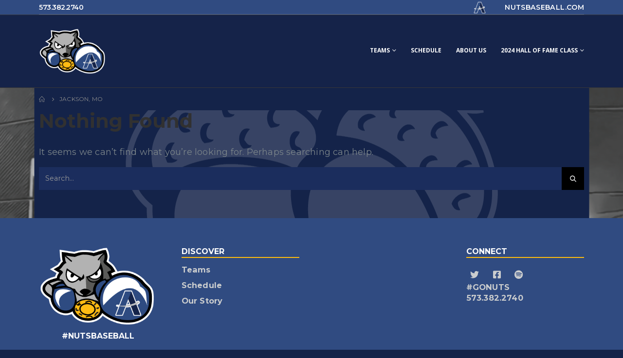

--- FILE ---
content_type: text/html; charset=UTF-8
request_url: https://nutsbaseball.com/venue/jackson-mo/
body_size: 19158
content:
<!DOCTYPE html>
<html lang="en-US">
<head>
	<meta charset="UTF-8">
	<!--[if IE]><meta http-equiv='X-UA-Compatible' content='IE=edge,chrome=1'><![endif]-->
	<meta name="viewport" content="width=device-width, initial-scale=1, maximum-scale=1">
	<link rel="profile" href="http://gmpg.org/xfn/11" />
	<link rel="pingback" href="https://nutsbaseball.com/xmlrpc.php" />

		<link rel="shortcut icon" href="//nutsbaseball.com/wp-content/uploads/2022/05/favicon-142x142-1.png" type="image/x-icon" />
		<link rel="apple-touch-icon" href="//nutsbaseball.com/wp-content/uploads/2022/05/favicon-60x60-1.png">
		<link rel="apple-touch-icon" sizes="120x120" href="//nutsbaseball.com/wp-content/uploads/2022/05/favicon-120x120-1.png">
		<link rel="apple-touch-icon" sizes="76x76" href="//nutsbaseball.com/wp-content/uploads/2022/05/favicon-72x72-1.png">
		<link rel="apple-touch-icon" sizes="152x152" href="//nutsbaseball.com/wp-content/uploads/2022/05/favicon-142x142-1.png">
	<meta name='robots' content='index, follow, max-image-preview:large, max-snippet:-1, max-video-preview:-1' />

	<!-- This site is optimized with the Yoast SEO plugin v21.6 - https://yoast.com/wordpress/plugins/seo/ -->
	<title>Jackson, MO Archives - Charleston Fighting Squirrels</title>
	<link rel="canonical" href="https://nutsbaseball.com/venue/jackson-mo/" />
	<meta property="og:locale" content="en_US" />
	<meta property="og:type" content="article" />
	<meta property="og:title" content="Jackson, MO Archives - Charleston Fighting Squirrels" />
	<meta property="og:url" content="https://nutsbaseball.com/venue/jackson-mo/" />
	<meta property="og:site_name" content="Charleston Fighting Squirrels" />
	<meta name="twitter:card" content="summary_large_image" />
	<script type="application/ld+json" class="yoast-schema-graph">{"@context":"https://schema.org","@graph":[{"@type":"CollectionPage","@id":"https://nutsbaseball.com/venue/jackson-mo/","url":"https://nutsbaseball.com/venue/jackson-mo/","name":"Jackson, MO Archives - Charleston Fighting Squirrels","isPartOf":{"@id":"https://nutsbaseball.com/#website"},"breadcrumb":{"@id":"https://nutsbaseball.com/venue/jackson-mo/#breadcrumb"},"inLanguage":"en-US"},{"@type":"BreadcrumbList","@id":"https://nutsbaseball.com/venue/jackson-mo/#breadcrumb","itemListElement":[{"@type":"ListItem","position":1,"name":"Home","item":"https://nutsbaseball.com/"},{"@type":"ListItem","position":2,"name":"Jackson, MO"}]},{"@type":"WebSite","@id":"https://nutsbaseball.com/#website","url":"https://nutsbaseball.com/","name":"Charleston Fighting Squirrels","description":"","potentialAction":[{"@type":"SearchAction","target":{"@type":"EntryPoint","urlTemplate":"https://nutsbaseball.com/?s={search_term_string}"},"query-input":"required name=search_term_string"}],"inLanguage":"en-US"}]}</script>
	<!-- / Yoast SEO plugin. -->


<link rel='dns-prefetch' href='//fonts.googleapis.com' />
<link rel="alternate" type="application/rss+xml" title="Charleston Fighting Squirrels &raquo; Feed" href="https://nutsbaseball.com/feed/" />
<link rel="alternate" type="application/rss+xml" title="Charleston Fighting Squirrels &raquo; Comments Feed" href="https://nutsbaseball.com/comments/feed/" />
<link rel="alternate" type="application/rss+xml" title="Charleston Fighting Squirrels &raquo; Jackson, MO Field Feed" href="https://nutsbaseball.com/venue/jackson-mo/feed/" />
		<!-- This site uses the Google Analytics by MonsterInsights plugin v9.5.3 - Using Analytics tracking - https://www.monsterinsights.com/ -->
							<script src="//www.googletagmanager.com/gtag/js?id=G-58VQBPCPHQ"  data-cfasync="false" data-wpfc-render="false" async></script>
			<script data-cfasync="false" data-wpfc-render="false">
				var mi_version = '9.5.3';
				var mi_track_user = true;
				var mi_no_track_reason = '';
								var MonsterInsightsDefaultLocations = {"page_location":"https:\/\/nutsbaseball.com\/venue\/jackson-mo\/"};
				if ( typeof MonsterInsightsPrivacyGuardFilter === 'function' ) {
					var MonsterInsightsLocations = (typeof MonsterInsightsExcludeQuery === 'object') ? MonsterInsightsPrivacyGuardFilter( MonsterInsightsExcludeQuery ) : MonsterInsightsPrivacyGuardFilter( MonsterInsightsDefaultLocations );
				} else {
					var MonsterInsightsLocations = (typeof MonsterInsightsExcludeQuery === 'object') ? MonsterInsightsExcludeQuery : MonsterInsightsDefaultLocations;
				}

								var disableStrs = [
										'ga-disable-G-58VQBPCPHQ',
									];

				/* Function to detect opted out users */
				function __gtagTrackerIsOptedOut() {
					for (var index = 0; index < disableStrs.length; index++) {
						if (document.cookie.indexOf(disableStrs[index] + '=true') > -1) {
							return true;
						}
					}

					return false;
				}

				/* Disable tracking if the opt-out cookie exists. */
				if (__gtagTrackerIsOptedOut()) {
					for (var index = 0; index < disableStrs.length; index++) {
						window[disableStrs[index]] = true;
					}
				}

				/* Opt-out function */
				function __gtagTrackerOptout() {
					for (var index = 0; index < disableStrs.length; index++) {
						document.cookie = disableStrs[index] + '=true; expires=Thu, 31 Dec 2099 23:59:59 UTC; path=/';
						window[disableStrs[index]] = true;
					}
				}

				if ('undefined' === typeof gaOptout) {
					function gaOptout() {
						__gtagTrackerOptout();
					}
				}
								window.dataLayer = window.dataLayer || [];

				window.MonsterInsightsDualTracker = {
					helpers: {},
					trackers: {},
				};
				if (mi_track_user) {
					function __gtagDataLayer() {
						dataLayer.push(arguments);
					}

					function __gtagTracker(type, name, parameters) {
						if (!parameters) {
							parameters = {};
						}

						if (parameters.send_to) {
							__gtagDataLayer.apply(null, arguments);
							return;
						}

						if (type === 'event') {
														parameters.send_to = monsterinsights_frontend.v4_id;
							var hookName = name;
							if (typeof parameters['event_category'] !== 'undefined') {
								hookName = parameters['event_category'] + ':' + name;
							}

							if (typeof MonsterInsightsDualTracker.trackers[hookName] !== 'undefined') {
								MonsterInsightsDualTracker.trackers[hookName](parameters);
							} else {
								__gtagDataLayer('event', name, parameters);
							}
							
						} else {
							__gtagDataLayer.apply(null, arguments);
						}
					}

					__gtagTracker('js', new Date());
					__gtagTracker('set', {
						'developer_id.dZGIzZG': true,
											});
					if ( MonsterInsightsLocations.page_location ) {
						__gtagTracker('set', MonsterInsightsLocations);
					}
										__gtagTracker('config', 'G-58VQBPCPHQ', {"forceSSL":"true","link_attribution":"true"} );
															window.gtag = __gtagTracker;										(function () {
						/* https://developers.google.com/analytics/devguides/collection/analyticsjs/ */
						/* ga and __gaTracker compatibility shim. */
						var noopfn = function () {
							return null;
						};
						var newtracker = function () {
							return new Tracker();
						};
						var Tracker = function () {
							return null;
						};
						var p = Tracker.prototype;
						p.get = noopfn;
						p.set = noopfn;
						p.send = function () {
							var args = Array.prototype.slice.call(arguments);
							args.unshift('send');
							__gaTracker.apply(null, args);
						};
						var __gaTracker = function () {
							var len = arguments.length;
							if (len === 0) {
								return;
							}
							var f = arguments[len - 1];
							if (typeof f !== 'object' || f === null || typeof f.hitCallback !== 'function') {
								if ('send' === arguments[0]) {
									var hitConverted, hitObject = false, action;
									if ('event' === arguments[1]) {
										if ('undefined' !== typeof arguments[3]) {
											hitObject = {
												'eventAction': arguments[3],
												'eventCategory': arguments[2],
												'eventLabel': arguments[4],
												'value': arguments[5] ? arguments[5] : 1,
											}
										}
									}
									if ('pageview' === arguments[1]) {
										if ('undefined' !== typeof arguments[2]) {
											hitObject = {
												'eventAction': 'page_view',
												'page_path': arguments[2],
											}
										}
									}
									if (typeof arguments[2] === 'object') {
										hitObject = arguments[2];
									}
									if (typeof arguments[5] === 'object') {
										Object.assign(hitObject, arguments[5]);
									}
									if ('undefined' !== typeof arguments[1].hitType) {
										hitObject = arguments[1];
										if ('pageview' === hitObject.hitType) {
											hitObject.eventAction = 'page_view';
										}
									}
									if (hitObject) {
										action = 'timing' === arguments[1].hitType ? 'timing_complete' : hitObject.eventAction;
										hitConverted = mapArgs(hitObject);
										__gtagTracker('event', action, hitConverted);
									}
								}
								return;
							}

							function mapArgs(args) {
								var arg, hit = {};
								var gaMap = {
									'eventCategory': 'event_category',
									'eventAction': 'event_action',
									'eventLabel': 'event_label',
									'eventValue': 'event_value',
									'nonInteraction': 'non_interaction',
									'timingCategory': 'event_category',
									'timingVar': 'name',
									'timingValue': 'value',
									'timingLabel': 'event_label',
									'page': 'page_path',
									'location': 'page_location',
									'title': 'page_title',
									'referrer' : 'page_referrer',
								};
								for (arg in args) {
																		if (!(!args.hasOwnProperty(arg) || !gaMap.hasOwnProperty(arg))) {
										hit[gaMap[arg]] = args[arg];
									} else {
										hit[arg] = args[arg];
									}
								}
								return hit;
							}

							try {
								f.hitCallback();
							} catch (ex) {
							}
						};
						__gaTracker.create = newtracker;
						__gaTracker.getByName = newtracker;
						__gaTracker.getAll = function () {
							return [];
						};
						__gaTracker.remove = noopfn;
						__gaTracker.loaded = true;
						window['__gaTracker'] = __gaTracker;
					})();
									} else {
										console.log("");
					(function () {
						function __gtagTracker() {
							return null;
						}

						window['__gtagTracker'] = __gtagTracker;
						window['gtag'] = __gtagTracker;
					})();
									}
			</script>
				<!-- / Google Analytics by MonsterInsights -->
		<script>
window._wpemojiSettings = {"baseUrl":"https:\/\/s.w.org\/images\/core\/emoji\/14.0.0\/72x72\/","ext":".png","svgUrl":"https:\/\/s.w.org\/images\/core\/emoji\/14.0.0\/svg\/","svgExt":".svg","source":{"concatemoji":"https:\/\/nutsbaseball.com\/wp-includes\/js\/wp-emoji-release.min.js?ver=6.4.7"}};
/*! This file is auto-generated */
!function(i,n){var o,s,e;function c(e){try{var t={supportTests:e,timestamp:(new Date).valueOf()};sessionStorage.setItem(o,JSON.stringify(t))}catch(e){}}function p(e,t,n){e.clearRect(0,0,e.canvas.width,e.canvas.height),e.fillText(t,0,0);var t=new Uint32Array(e.getImageData(0,0,e.canvas.width,e.canvas.height).data),r=(e.clearRect(0,0,e.canvas.width,e.canvas.height),e.fillText(n,0,0),new Uint32Array(e.getImageData(0,0,e.canvas.width,e.canvas.height).data));return t.every(function(e,t){return e===r[t]})}function u(e,t,n){switch(t){case"flag":return n(e,"\ud83c\udff3\ufe0f\u200d\u26a7\ufe0f","\ud83c\udff3\ufe0f\u200b\u26a7\ufe0f")?!1:!n(e,"\ud83c\uddfa\ud83c\uddf3","\ud83c\uddfa\u200b\ud83c\uddf3")&&!n(e,"\ud83c\udff4\udb40\udc67\udb40\udc62\udb40\udc65\udb40\udc6e\udb40\udc67\udb40\udc7f","\ud83c\udff4\u200b\udb40\udc67\u200b\udb40\udc62\u200b\udb40\udc65\u200b\udb40\udc6e\u200b\udb40\udc67\u200b\udb40\udc7f");case"emoji":return!n(e,"\ud83e\udef1\ud83c\udffb\u200d\ud83e\udef2\ud83c\udfff","\ud83e\udef1\ud83c\udffb\u200b\ud83e\udef2\ud83c\udfff")}return!1}function f(e,t,n){var r="undefined"!=typeof WorkerGlobalScope&&self instanceof WorkerGlobalScope?new OffscreenCanvas(300,150):i.createElement("canvas"),a=r.getContext("2d",{willReadFrequently:!0}),o=(a.textBaseline="top",a.font="600 32px Arial",{});return e.forEach(function(e){o[e]=t(a,e,n)}),o}function t(e){var t=i.createElement("script");t.src=e,t.defer=!0,i.head.appendChild(t)}"undefined"!=typeof Promise&&(o="wpEmojiSettingsSupports",s=["flag","emoji"],n.supports={everything:!0,everythingExceptFlag:!0},e=new Promise(function(e){i.addEventListener("DOMContentLoaded",e,{once:!0})}),new Promise(function(t){var n=function(){try{var e=JSON.parse(sessionStorage.getItem(o));if("object"==typeof e&&"number"==typeof e.timestamp&&(new Date).valueOf()<e.timestamp+604800&&"object"==typeof e.supportTests)return e.supportTests}catch(e){}return null}();if(!n){if("undefined"!=typeof Worker&&"undefined"!=typeof OffscreenCanvas&&"undefined"!=typeof URL&&URL.createObjectURL&&"undefined"!=typeof Blob)try{var e="postMessage("+f.toString()+"("+[JSON.stringify(s),u.toString(),p.toString()].join(",")+"));",r=new Blob([e],{type:"text/javascript"}),a=new Worker(URL.createObjectURL(r),{name:"wpTestEmojiSupports"});return void(a.onmessage=function(e){c(n=e.data),a.terminate(),t(n)})}catch(e){}c(n=f(s,u,p))}t(n)}).then(function(e){for(var t in e)n.supports[t]=e[t],n.supports.everything=n.supports.everything&&n.supports[t],"flag"!==t&&(n.supports.everythingExceptFlag=n.supports.everythingExceptFlag&&n.supports[t]);n.supports.everythingExceptFlag=n.supports.everythingExceptFlag&&!n.supports.flag,n.DOMReady=!1,n.readyCallback=function(){n.DOMReady=!0}}).then(function(){return e}).then(function(){var e;n.supports.everything||(n.readyCallback(),(e=n.source||{}).concatemoji?t(e.concatemoji):e.wpemoji&&e.twemoji&&(t(e.twemoji),t(e.wpemoji)))}))}((window,document),window._wpemojiSettings);
</script>
<style id='wp-emoji-styles-inline-css'>

	img.wp-smiley, img.emoji {
		display: inline !important;
		border: none !important;
		box-shadow: none !important;
		height: 1em !important;
		width: 1em !important;
		margin: 0 0.07em !important;
		vertical-align: -0.1em !important;
		background: none !important;
		padding: 0 !important;
	}
</style>
<link rel='stylesheet' id='wp-block-library-css' href='https://nutsbaseball.com/wp-includes/css/dist/block-library/style.min.css?ver=6.4.7' media='all' />
<style id='wp-block-library-theme-inline-css'>
.wp-block-audio figcaption{color:#555;font-size:13px;text-align:center}.is-dark-theme .wp-block-audio figcaption{color:hsla(0,0%,100%,.65)}.wp-block-audio{margin:0 0 1em}.wp-block-code{border:1px solid #ccc;border-radius:4px;font-family:Menlo,Consolas,monaco,monospace;padding:.8em 1em}.wp-block-embed figcaption{color:#555;font-size:13px;text-align:center}.is-dark-theme .wp-block-embed figcaption{color:hsla(0,0%,100%,.65)}.wp-block-embed{margin:0 0 1em}.blocks-gallery-caption{color:#555;font-size:13px;text-align:center}.is-dark-theme .blocks-gallery-caption{color:hsla(0,0%,100%,.65)}.wp-block-image figcaption{color:#555;font-size:13px;text-align:center}.is-dark-theme .wp-block-image figcaption{color:hsla(0,0%,100%,.65)}.wp-block-image{margin:0 0 1em}.wp-block-pullquote{border-bottom:4px solid;border-top:4px solid;color:currentColor;margin-bottom:1.75em}.wp-block-pullquote cite,.wp-block-pullquote footer,.wp-block-pullquote__citation{color:currentColor;font-size:.8125em;font-style:normal;text-transform:uppercase}.wp-block-quote{border-left:.25em solid;margin:0 0 1.75em;padding-left:1em}.wp-block-quote cite,.wp-block-quote footer{color:currentColor;font-size:.8125em;font-style:normal;position:relative}.wp-block-quote.has-text-align-right{border-left:none;border-right:.25em solid;padding-left:0;padding-right:1em}.wp-block-quote.has-text-align-center{border:none;padding-left:0}.wp-block-quote.is-large,.wp-block-quote.is-style-large,.wp-block-quote.is-style-plain{border:none}.wp-block-search .wp-block-search__label{font-weight:700}.wp-block-search__button{border:1px solid #ccc;padding:.375em .625em}:where(.wp-block-group.has-background){padding:1.25em 2.375em}.wp-block-separator.has-css-opacity{opacity:.4}.wp-block-separator{border:none;border-bottom:2px solid;margin-left:auto;margin-right:auto}.wp-block-separator.has-alpha-channel-opacity{opacity:1}.wp-block-separator:not(.is-style-wide):not(.is-style-dots){width:100px}.wp-block-separator.has-background:not(.is-style-dots){border-bottom:none;height:1px}.wp-block-separator.has-background:not(.is-style-wide):not(.is-style-dots){height:2px}.wp-block-table{margin:0 0 1em}.wp-block-table td,.wp-block-table th{word-break:normal}.wp-block-table figcaption{color:#555;font-size:13px;text-align:center}.is-dark-theme .wp-block-table figcaption{color:hsla(0,0%,100%,.65)}.wp-block-video figcaption{color:#555;font-size:13px;text-align:center}.is-dark-theme .wp-block-video figcaption{color:hsla(0,0%,100%,.65)}.wp-block-video{margin:0 0 1em}.wp-block-template-part.has-background{margin-bottom:0;margin-top:0;padding:1.25em 2.375em}
</style>
<style id='classic-theme-styles-inline-css'>
/*! This file is auto-generated */
.wp-block-button__link{color:#fff;background-color:#32373c;border-radius:9999px;box-shadow:none;text-decoration:none;padding:calc(.667em + 2px) calc(1.333em + 2px);font-size:1.125em}.wp-block-file__button{background:#32373c;color:#fff;text-decoration:none}
</style>
<style id='global-styles-inline-css'>
body{--wp--preset--color--black: #000000;--wp--preset--color--cyan-bluish-gray: #abb8c3;--wp--preset--color--white: #ffffff;--wp--preset--color--pale-pink: #f78da7;--wp--preset--color--vivid-red: #cf2e2e;--wp--preset--color--luminous-vivid-orange: #ff6900;--wp--preset--color--luminous-vivid-amber: #fcb900;--wp--preset--color--light-green-cyan: #7bdcb5;--wp--preset--color--vivid-green-cyan: #00d084;--wp--preset--color--pale-cyan-blue: #8ed1fc;--wp--preset--color--vivid-cyan-blue: #0693e3;--wp--preset--color--vivid-purple: #9b51e0;--wp--preset--color--primary: #304b81;--wp--preset--color--secondary: #ffbc0d;--wp--preset--color--tertiary: #bbbdbf;--wp--preset--color--quaternary: #000000;--wp--preset--color--dark: #000000;--wp--preset--color--light: #ffffff;--wp--preset--gradient--vivid-cyan-blue-to-vivid-purple: linear-gradient(135deg,rgba(6,147,227,1) 0%,rgb(155,81,224) 100%);--wp--preset--gradient--light-green-cyan-to-vivid-green-cyan: linear-gradient(135deg,rgb(122,220,180) 0%,rgb(0,208,130) 100%);--wp--preset--gradient--luminous-vivid-amber-to-luminous-vivid-orange: linear-gradient(135deg,rgba(252,185,0,1) 0%,rgba(255,105,0,1) 100%);--wp--preset--gradient--luminous-vivid-orange-to-vivid-red: linear-gradient(135deg,rgba(255,105,0,1) 0%,rgb(207,46,46) 100%);--wp--preset--gradient--very-light-gray-to-cyan-bluish-gray: linear-gradient(135deg,rgb(238,238,238) 0%,rgb(169,184,195) 100%);--wp--preset--gradient--cool-to-warm-spectrum: linear-gradient(135deg,rgb(74,234,220) 0%,rgb(151,120,209) 20%,rgb(207,42,186) 40%,rgb(238,44,130) 60%,rgb(251,105,98) 80%,rgb(254,248,76) 100%);--wp--preset--gradient--blush-light-purple: linear-gradient(135deg,rgb(255,206,236) 0%,rgb(152,150,240) 100%);--wp--preset--gradient--blush-bordeaux: linear-gradient(135deg,rgb(254,205,165) 0%,rgb(254,45,45) 50%,rgb(107,0,62) 100%);--wp--preset--gradient--luminous-dusk: linear-gradient(135deg,rgb(255,203,112) 0%,rgb(199,81,192) 50%,rgb(65,88,208) 100%);--wp--preset--gradient--pale-ocean: linear-gradient(135deg,rgb(255,245,203) 0%,rgb(182,227,212) 50%,rgb(51,167,181) 100%);--wp--preset--gradient--electric-grass: linear-gradient(135deg,rgb(202,248,128) 0%,rgb(113,206,126) 100%);--wp--preset--gradient--midnight: linear-gradient(135deg,rgb(2,3,129) 0%,rgb(40,116,252) 100%);--wp--preset--font-size--small: 13px;--wp--preset--font-size--medium: 20px;--wp--preset--font-size--large: 36px;--wp--preset--font-size--x-large: 42px;--wp--preset--spacing--20: 0.44rem;--wp--preset--spacing--30: 0.67rem;--wp--preset--spacing--40: 1rem;--wp--preset--spacing--50: 1.5rem;--wp--preset--spacing--60: 2.25rem;--wp--preset--spacing--70: 3.38rem;--wp--preset--spacing--80: 5.06rem;--wp--preset--shadow--natural: 6px 6px 9px rgba(0, 0, 0, 0.2);--wp--preset--shadow--deep: 12px 12px 50px rgba(0, 0, 0, 0.4);--wp--preset--shadow--sharp: 6px 6px 0px rgba(0, 0, 0, 0.2);--wp--preset--shadow--outlined: 6px 6px 0px -3px rgba(255, 255, 255, 1), 6px 6px rgba(0, 0, 0, 1);--wp--preset--shadow--crisp: 6px 6px 0px rgba(0, 0, 0, 1);}:where(.is-layout-flex){gap: 0.5em;}:where(.is-layout-grid){gap: 0.5em;}body .is-layout-flow > .alignleft{float: left;margin-inline-start: 0;margin-inline-end: 2em;}body .is-layout-flow > .alignright{float: right;margin-inline-start: 2em;margin-inline-end: 0;}body .is-layout-flow > .aligncenter{margin-left: auto !important;margin-right: auto !important;}body .is-layout-constrained > .alignleft{float: left;margin-inline-start: 0;margin-inline-end: 2em;}body .is-layout-constrained > .alignright{float: right;margin-inline-start: 2em;margin-inline-end: 0;}body .is-layout-constrained > .aligncenter{margin-left: auto !important;margin-right: auto !important;}body .is-layout-constrained > :where(:not(.alignleft):not(.alignright):not(.alignfull)){max-width: var(--wp--style--global--content-size);margin-left: auto !important;margin-right: auto !important;}body .is-layout-constrained > .alignwide{max-width: var(--wp--style--global--wide-size);}body .is-layout-flex{display: flex;}body .is-layout-flex{flex-wrap: wrap;align-items: center;}body .is-layout-flex > *{margin: 0;}body .is-layout-grid{display: grid;}body .is-layout-grid > *{margin: 0;}:where(.wp-block-columns.is-layout-flex){gap: 2em;}:where(.wp-block-columns.is-layout-grid){gap: 2em;}:where(.wp-block-post-template.is-layout-flex){gap: 1.25em;}:where(.wp-block-post-template.is-layout-grid){gap: 1.25em;}.has-black-color{color: var(--wp--preset--color--black) !important;}.has-cyan-bluish-gray-color{color: var(--wp--preset--color--cyan-bluish-gray) !important;}.has-white-color{color: var(--wp--preset--color--white) !important;}.has-pale-pink-color{color: var(--wp--preset--color--pale-pink) !important;}.has-vivid-red-color{color: var(--wp--preset--color--vivid-red) !important;}.has-luminous-vivid-orange-color{color: var(--wp--preset--color--luminous-vivid-orange) !important;}.has-luminous-vivid-amber-color{color: var(--wp--preset--color--luminous-vivid-amber) !important;}.has-light-green-cyan-color{color: var(--wp--preset--color--light-green-cyan) !important;}.has-vivid-green-cyan-color{color: var(--wp--preset--color--vivid-green-cyan) !important;}.has-pale-cyan-blue-color{color: var(--wp--preset--color--pale-cyan-blue) !important;}.has-vivid-cyan-blue-color{color: var(--wp--preset--color--vivid-cyan-blue) !important;}.has-vivid-purple-color{color: var(--wp--preset--color--vivid-purple) !important;}.has-black-background-color{background-color: var(--wp--preset--color--black) !important;}.has-cyan-bluish-gray-background-color{background-color: var(--wp--preset--color--cyan-bluish-gray) !important;}.has-white-background-color{background-color: var(--wp--preset--color--white) !important;}.has-pale-pink-background-color{background-color: var(--wp--preset--color--pale-pink) !important;}.has-vivid-red-background-color{background-color: var(--wp--preset--color--vivid-red) !important;}.has-luminous-vivid-orange-background-color{background-color: var(--wp--preset--color--luminous-vivid-orange) !important;}.has-luminous-vivid-amber-background-color{background-color: var(--wp--preset--color--luminous-vivid-amber) !important;}.has-light-green-cyan-background-color{background-color: var(--wp--preset--color--light-green-cyan) !important;}.has-vivid-green-cyan-background-color{background-color: var(--wp--preset--color--vivid-green-cyan) !important;}.has-pale-cyan-blue-background-color{background-color: var(--wp--preset--color--pale-cyan-blue) !important;}.has-vivid-cyan-blue-background-color{background-color: var(--wp--preset--color--vivid-cyan-blue) !important;}.has-vivid-purple-background-color{background-color: var(--wp--preset--color--vivid-purple) !important;}.has-black-border-color{border-color: var(--wp--preset--color--black) !important;}.has-cyan-bluish-gray-border-color{border-color: var(--wp--preset--color--cyan-bluish-gray) !important;}.has-white-border-color{border-color: var(--wp--preset--color--white) !important;}.has-pale-pink-border-color{border-color: var(--wp--preset--color--pale-pink) !important;}.has-vivid-red-border-color{border-color: var(--wp--preset--color--vivid-red) !important;}.has-luminous-vivid-orange-border-color{border-color: var(--wp--preset--color--luminous-vivid-orange) !important;}.has-luminous-vivid-amber-border-color{border-color: var(--wp--preset--color--luminous-vivid-amber) !important;}.has-light-green-cyan-border-color{border-color: var(--wp--preset--color--light-green-cyan) !important;}.has-vivid-green-cyan-border-color{border-color: var(--wp--preset--color--vivid-green-cyan) !important;}.has-pale-cyan-blue-border-color{border-color: var(--wp--preset--color--pale-cyan-blue) !important;}.has-vivid-cyan-blue-border-color{border-color: var(--wp--preset--color--vivid-cyan-blue) !important;}.has-vivid-purple-border-color{border-color: var(--wp--preset--color--vivid-purple) !important;}.has-vivid-cyan-blue-to-vivid-purple-gradient-background{background: var(--wp--preset--gradient--vivid-cyan-blue-to-vivid-purple) !important;}.has-light-green-cyan-to-vivid-green-cyan-gradient-background{background: var(--wp--preset--gradient--light-green-cyan-to-vivid-green-cyan) !important;}.has-luminous-vivid-amber-to-luminous-vivid-orange-gradient-background{background: var(--wp--preset--gradient--luminous-vivid-amber-to-luminous-vivid-orange) !important;}.has-luminous-vivid-orange-to-vivid-red-gradient-background{background: var(--wp--preset--gradient--luminous-vivid-orange-to-vivid-red) !important;}.has-very-light-gray-to-cyan-bluish-gray-gradient-background{background: var(--wp--preset--gradient--very-light-gray-to-cyan-bluish-gray) !important;}.has-cool-to-warm-spectrum-gradient-background{background: var(--wp--preset--gradient--cool-to-warm-spectrum) !important;}.has-blush-light-purple-gradient-background{background: var(--wp--preset--gradient--blush-light-purple) !important;}.has-blush-bordeaux-gradient-background{background: var(--wp--preset--gradient--blush-bordeaux) !important;}.has-luminous-dusk-gradient-background{background: var(--wp--preset--gradient--luminous-dusk) !important;}.has-pale-ocean-gradient-background{background: var(--wp--preset--gradient--pale-ocean) !important;}.has-electric-grass-gradient-background{background: var(--wp--preset--gradient--electric-grass) !important;}.has-midnight-gradient-background{background: var(--wp--preset--gradient--midnight) !important;}.has-small-font-size{font-size: var(--wp--preset--font-size--small) !important;}.has-medium-font-size{font-size: var(--wp--preset--font-size--medium) !important;}.has-large-font-size{font-size: var(--wp--preset--font-size--large) !important;}.has-x-large-font-size{font-size: var(--wp--preset--font-size--x-large) !important;}
.wp-block-navigation a:where(:not(.wp-element-button)){color: inherit;}
:where(.wp-block-post-template.is-layout-flex){gap: 1.25em;}:where(.wp-block-post-template.is-layout-grid){gap: 1.25em;}
:where(.wp-block-columns.is-layout-flex){gap: 2em;}:where(.wp-block-columns.is-layout-grid){gap: 2em;}
.wp-block-pullquote{font-size: 1.5em;line-height: 1.6;}
</style>
<link rel='stylesheet' id='contact-form-7-css' href='https://nutsbaseball.com/wp-content/plugins/contact-form-7/includes/css/styles.css?ver=5.9.8' media='all' />
<link rel='stylesheet' id='dashicons-css' href='https://nutsbaseball.com/wp-includes/css/dashicons.min.css?ver=6.4.7' media='all' />
<link rel='stylesheet' id='sportspress-general-css' href='//nutsbaseball.com/wp-content/plugins/sportspress/assets/css/sportspress.css?ver=2.7.24' media='all' />
<link rel='stylesheet' id='sportspress-icons-css' href='//nutsbaseball.com/wp-content/plugins/sportspress/assets/css/icons.css?ver=2.7' media='all' />
<link rel='stylesheet' id='sportspress-roboto-css' href='//fonts.googleapis.com/css?family=Roboto%3A400%2C500&#038;subset=cyrillic%2Ccyrillic-ext%2Cgreek%2Cgreek-ext%2Clatin-ext%2Cvietnamese&#038;ver=2.7' media='all' />
<link rel='stylesheet' id='sportspress-style-css' href='//nutsbaseball.com/wp-content/plugins/sportspress/assets/css/sportspress-style.css?ver=2.7' media='all' />
<link rel='stylesheet' id='sportspress-style-ltr-css' href='//nutsbaseball.com/wp-content/plugins/sportspress/assets/css/sportspress-style-ltr.css?ver=2.7' media='all' />
<link rel='stylesheet' id='leaflet_stylesheet-css' href='https://nutsbaseball.com/wp-content/plugins/sportspress/assets/css/leaflet.css?ver=1.8.0' media='all' />
<style id='woocommerce-inline-inline-css'>
.woocommerce form .form-row .required { visibility: visible; }
</style>
<style id='akismet-widget-style-inline-css'>

			.a-stats {
				--akismet-color-mid-green: #357b49;
				--akismet-color-white: #fff;
				--akismet-color-light-grey: #f6f7f7;

				max-width: 350px;
				width: auto;
			}

			.a-stats * {
				all: unset;
				box-sizing: border-box;
			}

			.a-stats strong {
				font-weight: 600;
			}

			.a-stats a.a-stats__link,
			.a-stats a.a-stats__link:visited,
			.a-stats a.a-stats__link:active {
				background: var(--akismet-color-mid-green);
				border: none;
				box-shadow: none;
				border-radius: 8px;
				color: var(--akismet-color-white);
				cursor: pointer;
				display: block;
				font-family: -apple-system, BlinkMacSystemFont, 'Segoe UI', 'Roboto', 'Oxygen-Sans', 'Ubuntu', 'Cantarell', 'Helvetica Neue', sans-serif;
				font-weight: 500;
				padding: 12px;
				text-align: center;
				text-decoration: none;
				transition: all 0.2s ease;
			}

			/* Extra specificity to deal with TwentyTwentyOne focus style */
			.widget .a-stats a.a-stats__link:focus {
				background: var(--akismet-color-mid-green);
				color: var(--akismet-color-white);
				text-decoration: none;
			}

			.a-stats a.a-stats__link:hover {
				filter: brightness(110%);
				box-shadow: 0 4px 12px rgba(0, 0, 0, 0.06), 0 0 2px rgba(0, 0, 0, 0.16);
			}

			.a-stats .count {
				color: var(--akismet-color-white);
				display: block;
				font-size: 1.5em;
				line-height: 1.4;
				padding: 0 13px;
				white-space: nowrap;
			}
		
</style>
<link rel='stylesheet' id='porto-css-vars-css' href='https://nutsbaseball.com/wp-content/uploads/porto_styles/theme_css_vars.css?ver=6.2.5' media='all' />
<link rel='stylesheet' id='js_composer_front-css' href='https://nutsbaseball.com/wp-content/plugins/js_composer/assets/css/js_composer.min.css?ver=6.8.0' media='all' />
<link rel='stylesheet' id='bootstrap-css' href='https://nutsbaseball.com/wp-content/uploads/porto_styles/bootstrap.css?ver=6.2.5' media='all' />
<link rel='stylesheet' id='porto-plugins-css' href='https://nutsbaseball.com/wp-content/themes/porto/css/plugins.css?ver=6.2.5' media='all' />
<link rel='stylesheet' id='porto-theme-css' href='https://nutsbaseball.com/wp-content/themes/porto/css/theme.css?ver=6.2.5' media='all' />
<link rel='stylesheet' id='porto-shortcodes-css' href='https://nutsbaseball.com/wp-content/uploads/porto_styles/shortcodes.css?ver=6.2.5' media='all' />
<link rel='stylesheet' id='porto-theme-shop-css' href='https://nutsbaseball.com/wp-content/themes/porto/css/theme_shop.css?ver=6.2.5' media='all' />
<link rel='stylesheet' id='porto-dynamic-style-css' href='https://nutsbaseball.com/wp-content/uploads/porto_styles/dynamic_style.css?ver=6.2.5' media='all' />
<link rel='stylesheet' id='porto-style-css' href='https://nutsbaseball.com/wp-content/themes/porto/style.css?ver=6.2.5' media='all' />
<style id='porto-style-inline-css'>
#header .logo,.side-header-narrow-bar-logo{max-width:250px}@media (min-width:1160px){#header .logo{max-width:300px}}@media (max-width:991px){#header .logo{max-width:150px}}@media (max-width:767px){#header .logo{max-width:150px}}#header.sticky-header .logo{max-width:93.75px}@media (min-width:992px){}.page-top ul.breadcrumb > li.home{display:inline-block}.page-top ul.breadcrumb > li.home a{position:relative;width:14px;text-indent:-9999px}.page-top ul.breadcrumb > li.home a:after{content:"\e883";font-family:'porto';float:left;text-indent:0}#header.sticky-header .main-menu > li.menu-item > a,#header.sticky-header .main-menu > li.menu-custom-content a{color:#ffffff}#header.sticky-header .main-menu > li.menu-item:hover > a,#header.sticky-header .main-menu > li.menu-item.active:hover > a,#header.sticky-header .main-menu > li.menu-custom-content:hover a{color:#bde1f5}article.post-woocommerce .post-date,article.post-woocommerce > .read-more,.pagination>a,.pagination>span,.pagination .prev,.pagination .next,.sidebar-content .widget-title,.widget .tagcloud,input[type="submit"],.btn,.related-posts .read-more{font-family:'Oswald',Montserrat,sans-serif}article.post-full > .btn,.pagination>.dots{color:#304b81 !important}.pagination>a:hover,.pagination>a:focus,.pagination>span.current{background-color:#304b81;color:#fff}.post.format-video .mejs-container .mejs-controls{opacity:0;transition:opacity .25s}.post.format-video .img-thumbnail:hover .mejs-container .mejs-controls{opacity:1}article.post-woocommerce{margin-left:90px}article.post-woocommerce:after{content:'';display:block;clear:both}article.post-woocommerce h2.entry-title{color:#fff;font-size:22px;font-weight:600;letter-spacing:normal;line-height:1.2;margin-bottom:15px}article.post-woocommerce h2.entry-title a{color:inherit}article.post-woocommerce .post-image,article.post-woocommerce .post-date{margin-left:-90px}article.post-woocommerce .post-date{width:60px}article.post-woocommerce .post-date .day{font-size:1.75rem;color:#fff;font-weight:400;border:1px solid #1f3369;border-bottom:none}body article.post-woocommerce .post-date .day{color:#fff;background:none}article.post-woocommerce .post-date .month{font-size:14px;text-transform:uppercase}article.post-woocommerce .post-meta{display:inline-block;margin-bottom:6px}article.post-woocommerce > .read-more{font-size:13px;text-transform:uppercase;letter-spacing:.05em;float:right}article.post-woocommerce > .read-more:after{content:'\f04b';font-family:'Font Awesome 5 Free';font-weight:900;margin-left:3px;position:relative;top:-1px}article.post-woocommerce .post-content{padding-bottom:20px;border-bottom:1px solid rgba(0,0,0,0.06);margin-bottom:15px}article.post-woocommerce .post-meta{font-size:13px;text-transform:uppercase;font-weight:600;letter-spacing:0}article.post-woocommerce .post-meta a{color:#7b858a}article.post-woocommerce .post-meta i,article.post-woocommerce .post-meta .post-views-icon.dashicons{font-size:16px !important}article.post-woocommerce .post-excerpt{font-size:15px;line-height:27px;color:#7b858a}article.post-woocommerce .owl-carousel .owl-nav [class*="owl-"]{background:none;border:none;color:#9a9996;font-size:30px}article.post-woocommerce .owl-carousel .owl-nav .owl-prev{left:20px}article.post-woocommerce .owl-carousel .owl-nav .owl-next{right:20px}article.post-woocommerce .owl-carousel .owl-nav .owl-prev:before{content:'\e829'}article.post-woocommerce .owl-carousel .owl-nav .owl-next:before{content:'\e828'}.pagination>a,.pagination>span{padding:0;min-width:2.6em;width:auto;height:2.8em;background:#d1f0ff;border:none;line-height:2.8em;font-size:15px;padding:0 1em}.pagination-wrap .pagination>a,.pagination-wrap .pagination>span{margin:0 4px 8px}.pagination>.dots{background:none}.pagination .prev,.pagination .next{text-indent:0;text-transform:uppercase;background:#272723;color:#fff;width:auto}.pagination .prev:before,.pagination .next:before{display:none}.pagination .prev i,.pagination .next i{font-size:18px}.pagination .prev i:before{content:'\f104'}.pagination .next i:before{content:'\f105'}.pagination span.dots{min-width:1.8em;font-size:15px}.widget .tagcloud a{font-size:14px !important;text-transform:uppercase;color:#222529;background:#fff;padding:12px 22px;border:none;border-radius:3px;letter-spacing:.05em}.sidebar-content{border:1px solid #1f3369;padding:20px}.sidebar-content .widget:last-child{margin-bottom:0}.sidebar-content .widget .widget-title{font-size:17px;font-weight:400}.widget-recent-posts{line-height:1.25}.widget-recent-posts a{color:#fff;font-size:16px;font-weight:600;line-height:1.25}.post-item-small .post-date{margin-top:10px}.post-item-small .post-image img{width:60px;margin-right:5px;margin-bottom:5px}.widget_categories>ul li{padding:10px 0 10px 15px}.widget>ul li>ul{margin-top:10px}.widget>ul{font-size:14px}.widget_categories > ul li:before{border:none;content:'\e81a';font-family:'porto';font-size:15px;color:#222529;margin-right:15px;width:auto;height:auto;position:relative;top:-1px}.widget>ul{border-bottom:none}#login-form-popup{position:relative;width:80%;max-width:525px;margin-left:auto;margin-right:auto}#login-form-popup .featured-box{margin-bottom:0;box-shadow:none;border:none;border-radius:0}#login-form-popup .featured-box .box-content{padding:45px 36px 30px;border:none}#login-form-popup .featured-box h2{text-transform:uppercase;font-size:15px;letter-spacing:.05em;font-weight:600;line-height:2}#login-form-popup .porto-social-login-section{margin-top:20px}.porto-social-login-section{background:#f4f4f2;text-align:center;padding:20px 20px 25px}.porto-social-login-section p{text-transform:uppercase;font-size:12px;color:#313131;font-weight:600;margin-bottom:8px}#login-form-popup .col2-set{margin-left:-20px;margin-right:-20px}#login-form-popup .col-1,#login-form-popup .col-2{padding-left:20px;padding-right:20px}@media (min-width:992px){#login-form-popup .col-1{border-right:1px solid #f5f6f6}}#login-form-popup .input-text{box-shadow:none;padding-top:10px;padding-bottom:10px;border-color:#ddd;border-radius:2px;line-height:1.5 !important}#login-form-popup .form-row{margin-bottom:20px}#login-form-popup .woocommerce-privacy-policy-text{display:none}#login-form-popup .button{border-radius:2px;padding:18px 24px;text-shadow:none;font-family:Oswald,sans-serif;font-size:12px;letter-spacing:-0.025em}#login-form-popup label.inline{margin-top:15px;float:right;position:relative;cursor:pointer;line-height:1.5}#login-form-popup label.inline input[type=checkbox]{opacity:0;margin-right:8px;margin-top:0;margin-bottom:0}#login-form-popup label.inline span:before{content:'';position:absolute;border:1px solid #ddd;border-radius:1px;width:16px;height:16px;left:0;top:0;text-align:center;line-height:15px;font-family:'Font Awesome 5 Free';font-weight:900;font-size:9px;color:#aaa}#login-form-popup label.inline input[type=checkbox]:checked + span:before{content:'\f00c'}#login-form-popup .social-button i{font-size:16px;margin-right:8px}#login-form-popup p.status{color:#313131}.porto-social-login-section .google-plus{background:#dd4e31}.porto-social-login-section .facebook{background:#3a589d}.porto-social-login-section .twitter{background:#1aa9e1}.featured-box .porto-social-login-section i{color:#fff}.porto-social-login-section .social-button:hover{background:var(--bs-primary)}#login-form-popup{max-width:480px}html.panel-opened body > .mfp-bg{z-index:9042}html.panel-opened body > .mfp-wrap{z-index:9043}#header .mobile-toggle{color:#000;background-color:transparent}body{background-position:center 175px !important}.product-thumbs-slider.owl-carousel .owl-item.active .img-thumbnail,.product-images,.porto-menu-links{border-radius:2px}.header-top .container:after{content:'';position:absolute;bottom:0;left:10px;right:10px;width:calc(100% - 20px);border-bottom:1px solid rgba(248,248,248,0.2)}#header .header-contact{margin-right:75px;padding-right:0;border-right:none}#header .header-contact i{margin-right:17px;vertical-align:top;font-size:30px;color:#000000!important}#header .header-contact span{margin-top:-8px!important;display:inline-block;vertical-align:top;color:#cccccc!important;font-size:11px;font-weight:600;text-align:left;letter-spacing:0}#header .header-contact span b{font-size:18px;font-weight:600;display:block;line-height:15px;letter-spacing:0}#header .main-menu > li.menu-item{margin-right:30px}.main-menu-wrap .main-menu .menu-custom-block a:not(:last-child){margin-right:30px}#header .mobile-toggle{color:#ffffff !important;background-color:transparent;font-size:20pt}#mini-cart .minicart-icon{font-size:30px}@media (max-width:991px){#mini-cart .minicart-icon{font-size:24px}}#mini-cart .cart-head:after{right:14px}#header:not(.sticky-header) #mini-cart .cart-items{left:31px;top:5px}#header:not(.sticky-header) #mini-cart{border:1px solid #ffffff;box-shadow:0 5px 11px -2px rgba(0,0,0,0.1)}#header:not(.sticky-header) #mini-cart .cart-head{min-width:79px}.owl-carousel.nav-inside .owl-dots{position:absolute;bottom:30px}.owl-carousel.nav-inside-left .owl-dots{left:25px}.custom-owl-dots-style-1.owl-carousel .owl-dots{left:60px}.custom-owl-dots-style-1.owl-carousel .owl-dots .owl-dot span{width:24px;height:3px;border-radius:0;border-color:#333;opacity:0.4}.custom-owl-dots-style-1.owl-carousel .owl-dots .owl-dot span:after{display:none !important}.custom-owl-dots-style-1.owl-carousel .owl-dots .owl-dot.active span{border-color:#010204;opacity:1}@media (max-width:575px){.custom-owl-dots-style-1.owl-carousel .owl-dots{bottom:12px;left:8%}}.main-content,.left-sidebar,.right-sidebar{padding-top:0}#mini-cart .buttons a{background:#010204}ul.products .price,ul.product_list_widget li .product-details .amount,.widget ul.product_list_widget li .product-details .amount{letter-spacing:0}ul.products li.product-col .product-image .inner:before{content:'';position:absolute;left:0;top:0;width:100%;height:100%;background:rgba(0,0,0,0.1);z-index:1;opacity:0;transition:opacity 0.2s ease}ul.products li.product-col:hover .product-image .inner:before{opacity:1}.porto-menu-links > .vc_column-inner{border:1px solid #ddd}.porto-menu-links .porto-links-block{border:none}.porto-links-block .links-content ul{padding-top:0}.porto-links-block li.porto-links-item > a{padding-top:13px;padding-bottom:13px}.porto-menu-links .btn{font-weight:600;padding:16px 0 17px;width:100%}@media (max-width:991px){.home-bar .col-lg-4{text-align:left !important;border:none !important}}.home-bar .porto-feature-box{display:inline-block}#footer .widget_wysija_cont .wysija-input,#footer .widget_wysija_cont .wysija-submit{height:48px}#footer .widget_wysija_cont .wysija-submit{padding-left:20px;padding-right:20px}#footer .widgettitle,#footer .widget-title{font-size:16px;font-weight:700}#footer .footer-main > .container:after{content:'';position:absolute;left:10px;bottom:0;width:calc(100% - 20px);border-bottom:1px solid #3d3d38}html #topcontrol{width:40px;height:40px;right:15px;border-radius:5px 5px 0 0}#footer .widget.follow-us .share-links a,.widget.follow-us .share-links a{box-shadow:none;font-size:15px;width:37px;height:37px}#footer .widget.follow-us .share-links a:hover,.widget.follow-us .share-links a:hover{background:#33332f!important}#footer .footer-bottom .footer-center{padding-right:0}#footer .footer-bottom .img-responsive{float:right}#footer .widget .widget_wysija{max-width:none}#footer .footer-main>.container{padding-top:3rem;padding-bottom:1rem}aside#block-widget-3{margin-bottom:0}.newsletter-popup-form .formError .formErrorContent{color:#fff !important;width:165px}.newsletter-popup-form .wysija-submit:hover{background:#e6e6e6}.newsletter-popup-form{position:relative;max-width:700px;width:100%;margin-left:auto;margin-right:auto;box-shadow:0 10px 25px rgba(0,0,0,0.5);background:url(//sw-themes.com/porto_dummy/wp-content/uploads/2016/06/newsletter_popup_bg.jpg) no-repeat;background-size:cover;padding:30px 30px 10px;background-position:bottom right}.newsletter-popup-form .porto-modal-content{max-width:332px;padding:0;text-align:center;width:100%;background:none}.newsletter-popup-form h2{color:#313131;font-size:16px;font-weight:700;letter-spacing:0;margin:20px 0 12px}.newsletter-popup-form .widget_wysija{color:#444;font-size:13px;line-height:1.4}.newsletter-popup-form .widget_wysija:after{content:'';display:block;clear:both}.newsletter-popup-form .wysija-paragraph{float:left;margin-top:0;text-align:left;width:83%;margin-bottom:15px}.newsletter-popup-form .wysija-submit{background:#fff;border-color:#ccc;border-radius:0 5px 5px 0;color:#686868;float:left;margin-left:-2px;margin-top:0;padding:0 12px;height:34px}.newsletter-popup-form .wysija-input{border:1px solid #ccc;border-radius:5px 0 0 5px;box-shadow:0 1px 1px rgba(0,0,0,0.075) inset;color:#bfbfa6;font-size:13px;padding:7px 12px;width:100%}.newsletter-popup-form .checkbox{color:#777;font-size:11px}.newsletter-notification-form > .vc_column-inner{padding-top:0 !important}.rtl .newsletter-popup-form .wysija-paragraph{float:right;text-align:right}.rtl .newsletter-popup-form .wysija-submit{border-radius:5px 0 0 5px;float:right;margin-right:-2px;margin-left:0}.rtl .newsletter-popup-form .wysija-input{border-radius:0 5px 5px 0}.rtl #header .header-contact{margin-left:75px;margin-right:0;padding-left:0;border-left:none}.rtl #header .main-menu > li.menu-item{margin-left:30px;margin-right:0}.rtl .main-menu-wrap .main-menu .menu-custom-block a:not(:last-child){margin-left:30px;margin-right:0}.rtl #mini-cart .cart-head:after{right:auto;left:14px}.rtl #header:not(.sticky-header) #mini-cart .cart-items{right:31px;left:auto}.rtl #footer .footer-bottom .img-responsive{float:left}.rtl #topcontrol{left:15px}body{background-color:#152349;background-image:url(https://nutsbaseball.com/wp-content/uploads/2024/05/SquirrelsBackground2024.png);background-repeat:no-repeat;background-attachment:scroll;background-position:center top}#main{background-color:transparent;background-image:url(//www.nutsbaseball.com/wp-content/uploads/2021/04/background-nuts-md.png);background-repeat:no-repeat;background-attachment:fixed;background-position:center center}.wc-pao-addon{margin-top:8px;width:100% !important}div#product-addons-total{width:100%}.rp_wcdpd_product_page_title{background-color:#279989;padding:10px 15px;color:white}.m-0 .porto-sicon-box{margin-bottom:0 !important}.header-top{background-color:#304b81;border-bottom:1px solid #383838 !important}#header .main-menu > li.menu-item.active > a{background-color:transparent;color:#ffffff}#header .header-top .header-contact a:hover,#header .header-top .custom-html a:hover,#header .header-top .top-links > li.menu-item.active > a,#header .header-top .top-links > li.menu-item:hover > a,#header .header-top .top-links > li.menu-item > a.active,#header .header-top .top-links > li.menu-item.has-sub:hover > a,.header-top .welcome-msg a:hover{color:#f2f2f2}#header .header-main{background-color:#152349;border-bottom:1px solid #383838 !important}.fs10u .sp-table-caption{background:none !important;border:black !important;color:#000000 !important;font-size:20pt !important;font-weight:bold !important}.fs10u .sp-data-table th{font-size:12px !important;font-weight:500 !important;background:#bbbdbf !important;color:#000000 !important;border:1px solid #000000 !important}.fs11u .sp-table-caption{background:none !important;border:black !important;color:#000000 !important;font-size:20pt !important;font-weight:bold !important}.fs11u .sp-data-table th{font-size:12px !important;font-weight:500 !important;background:#bbbdbf !important;color:#000000 !important;border:1px solid #000000 !important}.fs14u .sp-table-caption{background:none !important;border:black !important;color:#ffffff !important;font-size:20pt !important;font-weight:bold !important}.fs14u .sp-data-table th{font-size:12px !important;font-weight:500 !important;background:#888888 !important;color:#fff !important;border:1px solid #000000 !important}.fs16u .sp-table-caption{background:none !important;border:black !important;color:#ffffff !important;font-size:20pt !important;font-weight:bold !important}.fs16u .sp-data-table th{font-size:12px !important;font-weight:500 !important;background:#555555 !important;color:#fff !important;border:1px solid #000000 !important}.fs18u .sp-table-caption{background:none !important;border:black !important;color:#ffffff !important;font-size:20pt !important;font-weight:bold !important}.fs18u .sp-data-table th{font-size:12px !important;font-weight:500 !important;background:#152349 !important;color:#fff !important;border:1px solid #fff !important}.fs19u .sp-table-caption{background:none !important;border:black !important;color:#ffffff !important;font-size:20pt !important;font-weight:bold !important}.fs19u .sp-data-table th{font-size:12px !important;font-weight:500 !important;background:#304b81 !important;color:#fff !important;border:1px solid #000000 !important}#fighting-squirrels-19u thead tr th{background:#304b81 !important;color:#ffffff !important}#fighting-squirrels-17u thead tr th{background:#ffbc0d !important;color:#000000 !important}#fighting-squirrels-15u thead tr th{background:#555555 !important;color:#ffffff !important}.sp-data-table th,.sp-data-table td{border:1px solid #0a0a0a !important}.even{background-color:#e8e8e8}.opacity-50{opacity:.5}.minus{background-color:#ffffff !important;color:#000000}.plus{background-color:#ffffff !important;color:#000000}.input-text{background-color:#ffffff !important;color:#000000}.filter-item-list .filter-item:not(.enabled){background-color:#304b81 !important;color:#ffffff !important}.enabled{background-color:#ffffff;color:#304b81}.enabled:hover{background-color:#999999 !important;color:#ffffff !important}.active .enabled{background-color:#304b81 !important;color:#ffffff !important}.single-product .variations .label label{font-size:15px;font-weight:600;text-transform:uppercase;color:#ffffff;line-height:35px;white-space:nowrap;padding:0;margin:0}.single-product .product_title{font-size:25px;line-height:30px;color:#ffffff;margin-bottom:.2em}.product-summary-wrap .stock{font-weight:600;color:#999999;margin-bottom:0}.stock.out-of-stock{color:#ffffff}a.reset_variations{color:#999999}.sp-template-event-calendar .sp-table-caption{display:none !important}h3.woocommerce-loop-product__title{color:#ffffff}.products a{color:#ccc !important}h3.woocommerce-loop-product__title:hover{color:#ffbc0d !important}.gridlist-toggle>a{color:#fff}.sponsor-list .porto-btn-ctn-center{margin-bottom:10px !important}.sponsor-list .porto-btn{padding:10px 15px;min-height:90px !important}.sponsors .vc_column_container>.vc_column-inner{box-sizing:border-box;padding-left:5px;padding-right:5px;width:100%}.sp-template a,.sp-data-table a{box-shadow:none !important;border:none !important;text-decoration:none !important;font-weight:inherit !important;color:#304b81 !important;font-weight:800 !important;font-size:16px;font-family:Montserrat,sans-serif}.flex-control-paging li a.flex-active{background:#304b81 !important}.flex-control-paging li a{background:#555 !important}article.post-woocommerce h2.entry-title a{color:#cccccc}body article.post-woocommerce .post-date .day{color:#21293c;background:#fff}.sp_event .btn-primary{display:none}.toggle-simple .toggle.text-white > label:before{color:#304b81}.toggle-simple .toggle.text-white > label{font-size:.75em}h3.event-name.sp-event-name{background:#304b81 !important;color:#ffffff !important;border:1px solid #304b81 !important}.sp-countdown time{border:1px solid #304b81 !important;background:#304b81 !important}.sp-countdown time span{border:1px solid #304b81 !important;color:#ffffff !important;font-size:30px !important}.sp-countdown time span small{color:#f0b10c !important;text-transform:uppercase !important}.sp-template{margin-bottom:0 !important}.box-content{background:#ffffff}.card > .card-header{background-color:#ffffff}#mini-cart .cart-popup .widget_shopping_cart_content{background:#ffffff}.quantity .input-text{color:#000000}.single-product .entry-summary .quantity .plus{color:#000000}.single-product .entry-summary .quantity .minus{color:#000000}dl.rightpress_product_price_live_update{display:none !important}.wpb_wrapper.vc_column-inner{padding-top:0 !important}.post-event-content.custom-margin-1.m-b-xlg{margin:20px !important}.porto-sticky-nav ul.nav-pills-primary > li > a{font-size:x-large;color:#ffffff;text-transform:lowercase}.hall-of-fame{column-count:3;text-align:center}
</style>
<link rel='stylesheet' id='styles-child-css' href='https://nutsbaseball.com/wp-content/themes/fighting-squirrels/style.css?ver=6.4.7' media='all' />
<style type="text/css"></style><script src="https://nutsbaseball.com/wp-content/plugins/google-analytics-for-wordpress/assets/js/frontend-gtag.min.js?ver=9.5.3" id="monsterinsights-frontend-script-js" async data-wp-strategy="async"></script>
<script data-cfasync="false" data-wpfc-render="false" id='monsterinsights-frontend-script-js-extra'>var monsterinsights_frontend = {"js_events_tracking":"true","download_extensions":"doc,pdf,ppt,zip,xls,docx,pptx,xlsx","inbound_paths":"[{\"path\":\"\\\/go\\\/\",\"label\":\"affiliate\"},{\"path\":\"\\\/recommend\\\/\",\"label\":\"affiliate\"}]","home_url":"https:\/\/nutsbaseball.com","hash_tracking":"false","v4_id":"G-58VQBPCPHQ"};</script>
<script src="https://nutsbaseball.com/wp-includes/js/jquery/jquery.min.js?ver=3.7.1" id="jquery-core-js"></script>
<script src="https://nutsbaseball.com/wp-includes/js/jquery/jquery-migrate.min.js?ver=3.4.1" id="jquery-migrate-js"></script>
<script src="https://nutsbaseball.com/wp-content/plugins/sportspress/assets/js/leaflet.js?ver=1.8.0" id="leaflet_js-js"></script>
<script src="https://nutsbaseball.com/wp-content/plugins/woocommerce/assets/js/jquery-blockui/jquery.blockUI.min.js?ver=2.7.0-wc.8.3.3" id="jquery-blockui-js" data-wp-strategy="defer"></script>
<script id="wc-add-to-cart-js-extra">
var wc_add_to_cart_params = {"ajax_url":"\/wp-admin\/admin-ajax.php","wc_ajax_url":"\/?wc-ajax=%%endpoint%%","i18n_view_cart":"View cart","cart_url":"https:\/\/nutsbaseball.com\/cart\/","is_cart":"","cart_redirect_after_add":"no"};
</script>
<script src="https://nutsbaseball.com/wp-content/plugins/woocommerce/assets/js/frontend/add-to-cart.min.js?ver=8.3.3" id="wc-add-to-cart-js" data-wp-strategy="defer"></script>
<script src="https://nutsbaseball.com/wp-content/plugins/woocommerce/assets/js/js-cookie/js.cookie.min.js?ver=2.1.4-wc.8.3.3" id="js-cookie-js" defer data-wp-strategy="defer"></script>
<script id="woocommerce-js-extra">
var woocommerce_params = {"ajax_url":"\/wp-admin\/admin-ajax.php","wc_ajax_url":"\/?wc-ajax=%%endpoint%%"};
</script>
<script src="https://nutsbaseball.com/wp-content/plugins/woocommerce/assets/js/frontend/woocommerce.min.js?ver=8.3.3" id="woocommerce-js" defer data-wp-strategy="defer"></script>
<script src="https://nutsbaseball.com/wp-content/plugins/js_composer/assets/js/vendors/woocommerce-add-to-cart.js?ver=6.8.0" id="vc_woocommerce-add-to-cart-js-js"></script>
<script id="woo-conditional-payments-js-js-extra">
var conditional_payments_settings = {"name_address_fields":[]};
</script>
<script src="https://nutsbaseball.com/wp-content/plugins/conditional-payments-for-woocommerce-pro/includes/frontend/../../frontend/js/woo-conditional-payments.js?ver=2.1.2" id="woo-conditional-payments-js-js"></script>
<link rel="https://api.w.org/" href="https://nutsbaseball.com/wp-json/" /><link rel="alternate" type="application/json" href="https://nutsbaseball.com/wp-json/wp/v2/venues/134" /><link rel="EditURI" type="application/rsd+xml" title="RSD" href="https://nutsbaseball.com/xmlrpc.php?rsd" />
<meta name="generator" content="WordPress 6.4.7" />
<meta name="generator" content="SportsPress 2.7.24" />
<meta name="generator" content="WooCommerce 8.3.3" />
		<script type="text/javascript">
		WebFontConfig = {
			google: { families: [ 'Montserrat:200,300,400,500,600,700,800','Shadows+Into+Light:400,700','Playfair+Display:400,600,700','Open+Sans:400,600,700','Oswald:400,600,700' ] }
		};
		(function(d) {
			var wf = d.createElement('script'), s = d.scripts[0];
			wf.src = 'https://nutsbaseball.com/wp-content/themes/porto/js/libs/webfont.js';
			wf.async = true;
			s.parentNode.insertBefore(wf, s);
		})(document);</script>
			<noscript><style>.woocommerce-product-gallery{ opacity: 1 !important; }</style></noscript>
	<meta name="generator" content="Powered by WPBakery Page Builder - drag and drop page builder for WordPress."/>
<meta name="generator" content="Powered by Slider Revolution 6.6.10 - responsive, Mobile-Friendly Slider Plugin for WordPress with comfortable drag and drop interface." />
<script>function setREVStartSize(e){
			//window.requestAnimationFrame(function() {
				window.RSIW = window.RSIW===undefined ? window.innerWidth : window.RSIW;
				window.RSIH = window.RSIH===undefined ? window.innerHeight : window.RSIH;
				try {
					var pw = document.getElementById(e.c).parentNode.offsetWidth,
						newh;
					pw = pw===0 || isNaN(pw) || (e.l=="fullwidth" || e.layout=="fullwidth") ? window.RSIW : pw;
					e.tabw = e.tabw===undefined ? 0 : parseInt(e.tabw);
					e.thumbw = e.thumbw===undefined ? 0 : parseInt(e.thumbw);
					e.tabh = e.tabh===undefined ? 0 : parseInt(e.tabh);
					e.thumbh = e.thumbh===undefined ? 0 : parseInt(e.thumbh);
					e.tabhide = e.tabhide===undefined ? 0 : parseInt(e.tabhide);
					e.thumbhide = e.thumbhide===undefined ? 0 : parseInt(e.thumbhide);
					e.mh = e.mh===undefined || e.mh=="" || e.mh==="auto" ? 0 : parseInt(e.mh,0);
					if(e.layout==="fullscreen" || e.l==="fullscreen")
						newh = Math.max(e.mh,window.RSIH);
					else{
						e.gw = Array.isArray(e.gw) ? e.gw : [e.gw];
						for (var i in e.rl) if (e.gw[i]===undefined || e.gw[i]===0) e.gw[i] = e.gw[i-1];
						e.gh = e.el===undefined || e.el==="" || (Array.isArray(e.el) && e.el.length==0)? e.gh : e.el;
						e.gh = Array.isArray(e.gh) ? e.gh : [e.gh];
						for (var i in e.rl) if (e.gh[i]===undefined || e.gh[i]===0) e.gh[i] = e.gh[i-1];
											
						var nl = new Array(e.rl.length),
							ix = 0,
							sl;
						e.tabw = e.tabhide>=pw ? 0 : e.tabw;
						e.thumbw = e.thumbhide>=pw ? 0 : e.thumbw;
						e.tabh = e.tabhide>=pw ? 0 : e.tabh;
						e.thumbh = e.thumbhide>=pw ? 0 : e.thumbh;
						for (var i in e.rl) nl[i] = e.rl[i]<window.RSIW ? 0 : e.rl[i];
						sl = nl[0];
						for (var i in nl) if (sl>nl[i] && nl[i]>0) { sl = nl[i]; ix=i;}
						var m = pw>(e.gw[ix]+e.tabw+e.thumbw) ? 1 : (pw-(e.tabw+e.thumbw)) / (e.gw[ix]);
						newh =  (e.gh[ix] * m) + (e.tabh + e.thumbh);
					}
					var el = document.getElementById(e.c);
					if (el!==null && el) el.style.height = newh+"px";
					el = document.getElementById(e.c+"_wrapper");
					if (el!==null && el) {
						el.style.height = newh+"px";
						el.style.display = "block";
					}
				} catch(e){
					console.log("Failure at Presize of Slider:" + e)
				}
			//});
		  };</script>
<noscript><style> .wpb_animate_when_almost_visible { opacity: 1; }</style></noscript></head>
<body class="archive tax-sp_venue term-jackson-mo term-134 wp-embed-responsive theme-porto woocommerce-no-js login-popup full blog-1 dark wpb-js-composer js-comp-ver-6.8.0 vc_responsive">

	<div class="page-wrapper"><!-- page wrapper -->

		<div class="porto-html-block porto-block-html-top"><meta name="google-site-verification" content="lIrC1cgR6Rm556BLO9sPsCnExR0x-4bJzEWJJnGBvqE" /></div>
								<!-- header wrapper -->
			<div class="header-wrapper">
								

	<header id="header" class="header-builder">
	
	<div class="header-top hidden-for-sm"><div class="header-row container"><div class="header-col header-left hidden-for-sm"><div class="header-contact">573.382.2740</div></div><div class="header-col header-right hidden-for-sm"><div class="porto-block"><style>.vc_custom_1618005269989{margin-top: 0px !important;margin-right: 0px !important;margin-bottom: 0px !important;margin-left: 0px !important;border-top-width: 0px !important;border-right-width: 0px !important;border-bottom-width: 0px !important;border-left-width: 0px !important;padding-top: 0px !important;padding-right: 0px !important;padding-bottom: 0px !important;padding-left: 0px !important;}.vc_custom_1714513980888{margin-top: 0px !important;margin-right: 0px !important;margin-bottom: 0px !important;margin-left: 0px !important;padding-top: 0px !important;padding-right: 0px !important;padding-bottom: 0px !important;padding-left: 0px !important;}</style><div class="vc_row wpb_row row vc_custom_1618005269989 vc_row-has-fill"><div class="vc_column_container col-md-12"><div class="wpb_wrapper vc_column-inner">
	<div class="wpb_single_image wpb_content_element vc_align_right  vc_custom_1714513980888">
		<div class="wpb_wrapper">
			
			<div class="vc_single_image-wrapper   vc_box_border_grey"><img class="vc_single_image-img " src="https://nutsbaseball.com/wp-content/uploads/2021/04/AyCorp-icon-25x25.png" width="25" height="25" alt="AyCorp" title="AyCorp" /></div>
		</div>
	</div>
</div></div></div></div><ul id="menu-top-navigation" class="top-links mega-menu show-arrow"><li id="nav-menu-item-2093" class="menu-item menu-item-type-custom menu-item-object-custom menu-item-home narrow"><a href="https://nutsbaseball.com">nutsbaseball.com</a></li>
</ul></div></div></div><div class="header-main"><div class="header-row container"><div class="header-col header-left">		<div class="logo">
		<a href="https://nutsbaseball.com/" title="Charleston Fighting Squirrels - "  rel="home">
		<img class="img-responsive sticky-logo sticky-retina-logo" src="//nutsbaseball.com/wp-content/uploads/2021/04/Nuts.png" alt="Charleston Fighting Squirrels" /><img class="img-responsive standard-logo retina-logo" src="//nutsbaseball.com/wp-content/uploads/2024/04/Logos2024-squirrel-1.png" alt="Charleston Fighting Squirrels" />	</a>
			</div>
		</div><div class="header-col header-right hidden-for-sm"><ul id="menu-main-menu" class="main-menu mega-menu show-arrow"><li id="nav-menu-item-2179" class="menu-item menu-item-type-post_type menu-item-object-page menu-item-has-children has-sub narrow"><a href="https://nutsbaseball.com/teams/">Teams</a>
<div class="popup"><div class="inner" style=""><ul class="sub-menu">
	<li id="nav-menu-item-2182" class="menu-item menu-item-type-custom menu-item-object-custom" data-cols="1"><a href="https://nutsbaseball.com/teams/#fighting-squirrels-19u">19u</a></li>
	<li id="nav-menu-item-2181" class="menu-item menu-item-type-custom menu-item-object-custom" data-cols="1"><a href="https://nutsbaseball.com/teams/#fighting-squirrels-18u">18u</a></li>
	<li id="nav-menu-item-3113" class="menu-item menu-item-type-custom menu-item-object-custom" data-cols="1"><a href="https://nutsbaseball.com/teams/#fighting-squirrels-15u">15u</a></li>
</ul></div></div>
</li>
<li id="nav-menu-item-2398" class="menu-item menu-item-type-post_type menu-item-object-page narrow"><a href="https://nutsbaseball.com/schedule/">Schedule</a></li>
<li id="nav-menu-item-2002" class="menu-item menu-item-type-post_type menu-item-object-page narrow"><a href="https://nutsbaseball.com/about-us/">About Us</a></li>
<li id="nav-menu-item-3156" class="menu-item menu-item-type-custom menu-item-object-custom menu-item-has-children has-sub wide pos-center col-3"><a class="nolink" href="#">2024 Hall of Fame Class<span class="thumb-info thumb-info-preview"><span class="thumb-info-wrapper"><span class="thumb-info-image" style="background-image: url(//nutsbaseball.com/wp-content/uploads/2025/05/IMG_5591.jpg);"></span></span></span></a>
<div class="popup"><div class="inner" style=""><ul class="sub-menu">
	<li id="nav-menu-item-3167" class="menu-item menu-item-type-custom menu-item-object-custom menu-block-item " data-cols="3"><div class="menu-block menu-block-after"><div class="porto-block"><style>.vc_custom_1748552602422{padding-top: 15px !important;padding-bottom: 15px !important;}.vc_custom_1748551851176{margin-bottom: 10px !important;}.vc_custom_1748552956498{margin-bottom: 0px !important;padding-bottom: 15px !important;}.vc_custom_1748553054659{margin-bottom: 0px !important;padding-bottom: 15px !important;}</style><div class="vc_row wpb_row row vc_custom_1748552602422"><div class="vc_column_container col-md-12"><div class="wpb_wrapper vc_column-inner">
	<div class="wpb_text_column wpb_content_element  vc_custom_1748551851176" >
		<div class="wpb_wrapper">
			<p style="text-align: center;"><strong>2024 Hall of Fame Inductees</strong></p>

		</div>
	</div>

	<div class="wpb_single_image wpb_content_element vc_align_center">
		<div class="wpb_wrapper">
			
			<div class="vc_single_image-wrapper   vc_box_border_grey"><img width="1170" height="701" src="https://nutsbaseball.com/wp-content/uploads/2025/05/IMG_5591.jpg" class="vc_single_image-img attachment-full" alt="" title="IMG_5591" decoding="async" fetchpriority="high" srcset="https://nutsbaseball.com/wp-content/uploads/2025/05/IMG_5591.jpg 1170w, https://nutsbaseball.com/wp-content/uploads/2025/05/IMG_5591-1024x614.jpg 1024w, https://nutsbaseball.com/wp-content/uploads/2025/05/IMG_5591-768x460.jpg 768w, https://nutsbaseball.com/wp-content/uploads/2025/05/IMG_5591-640x383.jpg 640w, https://nutsbaseball.com/wp-content/uploads/2025/05/IMG_5591-400x240.jpg 400w, https://nutsbaseball.com/wp-content/uploads/2025/05/IMG_5591-367x220.jpg 367w, https://nutsbaseball.com/wp-content/uploads/2025/05/IMG_5591-600x359.jpg 600w" sizes="(max-width: 1170px) 100vw, 1170px" /></div>
		</div>
	</div>
<div class="vc_row wpb_row vc_inner row"><div class="vc_column_container col-md-12 d-none d-md-block"><div class="wpb_wrapper vc_column-inner">
	<div class="wpb_raw_code wpb_content_element wpb_raw_html vc_custom_1748552956498" >
		<div class="wpb_wrapper">
			<div class="hall-of-fame">
<p>Ryan Fortner (2012-2014)</p>
<p>Tim Fox (2012-2015)</p>
<p>Trey McDaniel (2017)</p>
<p>James Naile (2009-2010)</p>
<p>Cole Nichols (2017-2018)</p>
<p>Will Pratt (2017-2018)</p>
</div>
		</div>
	</div>
</div></div></div><div class="vc_row wpb_row vc_inner row"><div class="vc_column_container col-md-12 d-md-none"><div class="wpb_wrapper vc_column-inner">
	<div class="wpb_raw_code wpb_content_element wpb_raw_html vc_custom_1748553054659" >
		<div class="wpb_wrapper">
			<div>
<p>Ryan Fortner (2012-2014)</p>
<p>Tim Fox (2012-2015)</p>
<p>Trey McDaniel (2017)</p>
<p>James Naile (2009-2010)</p>
<p>Cole Nichols (2017-2018)</p>
<p>Will Pratt (2017-2018)</p>
</div>
		</div>
	</div>
</div></div></div></div></div></div></div></div></li>
</ul></div></div>
</li>
</ul></div><div class="header-col visible-for-sm header-right"><a class="mobile-toggle" href="#"><i class="fas fa-bars"></i></a></div></div></div>	</header>

							</div>
			<!-- end header wrapper -->
		
		
				<section class="page-top page-header-6">
		<div class="container hide-title">
	<div class="row">
		<div class="col-lg-12 clearfix">
			<div class="pt-right d-none">
				<h1 class="page-title">Jackson, MO</h1>
							</div>
							<div class="breadcrumbs-wrap pt-left">
					<ul class="breadcrumb" itemscope itemtype="https://schema.org/BreadcrumbList"><li class="home" itemprop="itemListElement" itemscope itemtype="https://schema.org/ListItem"><a itemprop="item" href="https://nutsbaseball.com" title="Go to Home Page"><span itemprop="name">Home</span></a><meta itemprop="position" content="1" /><i class="delimiter delimiter-2"></i></li><li>Jackson, MO</li></ul>				</div>
								</div>
	</div>
</div>
	</section>
	
		<div id="main" class="column1 boxed"><!-- main -->

			<div class="container">
			<div class="row main-content-wrap">

			<!-- main content -->
			<div class="main-content col-lg-12">

			

<div id="content" role="main">
	<h2 class="entry-title">Nothing Found</h2><p>It seems we can&rsquo;t find what you&rsquo;re looking for. Perhaps searching can help.</p>
<form method="get" id="searchform" class="searchform" action="https://nutsbaseball.com/">
	<div class="input-group">
		<input class="form-control" placeholder="Search&hellip;" name="s" id="s" type="text">
		<button type="submit" class="btn btn-dark p-2"><i class="d-inline-block porto-icon-search-3"></i></button>
	</div>
</form>
</div>
		

</div><!-- end main content -->

<div class="sidebar-overlay"></div>

	</div>
	</div>


		
			
			</div><!-- end main -->

			
			<div class="footer-wrapper">

																							
						<div id="footer" class="footer-1"
>
			<div class="footer-main">
			<div class="container">
				
									<div class="row">
														<div class="col-lg-12">
									<aside id="block-widget-3" class="widget widget-block">			<div class="block">
				<div class="porto-block"><style>.vc_custom_1610044106152{margin-bottom: 0px !important;}.vc_custom_1617980079252{margin-bottom: 5px !important;}.vc_custom_1714514620832{margin-bottom: 10px !important;}.vc_custom_1617978624827{border-bottom-width: 2px !important;border-bottom-color: #ffbc0d !important;border-bottom-style: solid !important;}.vc_custom_1714514586563{border-bottom-width: 2px !important;border-bottom-color: #ffbc0d !important;border-bottom-style: solid !important;}.vc_custom_1617978710456{border-bottom-width: 2px !important;border-bottom-color: #ffbc0d !important;border-bottom-style: solid !important;}.vc_custom_1617978528805{margin-bottom: 0px !important;}.vc_custom_1714574817266{margin-bottom: 0px !important;}</style><div class="vc_row wpb_row row vc_custom_1610044106152 vc_column-gap-20"><div class="vc_column_container col-md-3"><div class="wpb_wrapper vc_column-inner">
	<div class="wpb_single_image wpb_content_element vc_align_center  vc_custom_1714514620832">
		<div class="wpb_wrapper">
			
			<a href="https://nutsbaseball.com" target="_self"><div class="vc_single_image-wrapper   vc_box_border_grey"><img width="349" height="237" src="https://nutsbaseball.com/wp-content/uploads/2024/04/Logos2024-squirrel.png" class="vc_single_image-img attachment-full" alt="" title="Logos2024-squirrel" decoding="async" loading="lazy" /></div></a>
		</div>
	</div>
<h4 style="text-align: center" class="vc_custom_heading widget-title">#nutsbaseball</h4></div></div><div class="vc_column_container col-md-3"><div class="wpb_wrapper vc_column-inner"><h3 style="color: #ffffff" class="vc_custom_heading widget-title vc_custom_1617978624827 align-left">DISCOVER</h3>
	<div class="wpb_text_column wpb_content_element " >
		<div class="wpb_wrapper">
			<p><strong><a href="https://nutsbaseball.com/teams/"><span style="color: #cbcdce;">Teams</span></a></strong></p>
<p><strong><a href="https://nutsbaseball.com/schedule/"><span style="color: #cbcdce;">Schedule</span></a></strong></p>
<p><strong><a href="https://nutsbaseball.com/about-us/"><span style="color: #cbcdce;">Our Story</span></a></strong></p>

		</div>
	</div>
</div></div><div class="vc_column_container col-md-3"><div class="wpb_wrapper vc_column-inner"><h3 style="color: #ffffff" class="vc_custom_heading widget-title d-none vc_custom_1714514586563 align-left text-uppercase">Shop</h3>
	<div class="wpb_text_column wpb_content_element  d-none" >
		<div class="wpb_wrapper">
			<p><strong><a href="https://nutsbaseball.com/product-category/t-shirts/"><span style="color: #cbcdce;">Shirts</span></a><br />
</strong></p>
<p><a href="https://nutsbaseball.com/product-category/hats/"><span style="color: #cbcdce;"><b>Hats</b></span></a></p>
<p><a href="https://nutsbaseball.com/product/2021-fighting-squirrel-discount-card/"><span style="color: #cbcdce;"><b>Discount Card</b></span></a></p>
<p><strong> </strong></p>

		</div>
	</div>
</div></div><div class="vc_column_container col-md-3"><div class="wpb_wrapper vc_column-inner"><h3 style="color: #ffffff" class="vc_custom_heading widget-title vc_custom_1617978710456 align-left text-uppercase">Connect</h3><div class="porto-u-icons  vc_custom_1617978528805">
<a href="https://twitter.com/Nuts__Baseball" target='_blank' title='Twitter'><div class="porto-icon "  style="color:#cbcdce;font-size:18px;margin-right:5px;">
	<i class="fab fa-twitter"></i>
</div></a>
<a href="https://www.facebook.com/CharlestonFightingSquirrels/" target='_blank' title='Facebook'><div class="porto-icon "  style="color:#cbcdce;font-size:18px;margin-right:5px;">
	<i class="fab fa-facebook-square"></i>
</div></a>
<a href="https://open.spotify.com/playlist/6w2MWb5NZZ59QYMdTXYzxg" target='_blank' title='Spotify'><div class="porto-icon "  style="color:#cbcdce;font-size:18px;margin-right:5px;">
	<i class="fab fa-spotify"></i>
</div></a></div>
	<div class="wpb_text_column wpb_content_element " >
		<div class="wpb_wrapper">
			<p><span style="color: #cbcdce;"><strong>#GONUTS</strong></span><br />
<a href="tel:5733822740"><span style="color: #cbcdce;"><strong>573.382.2740</strong></span></a></p>

		</div>
	</div>
</div></div></div><div class="vc_row wpb_row row vc_custom_1617980079252"><div class="vc_column_container col-md-12"><div class="wpb_wrapper vc_column-inner">
	<div class="wpb_text_column wpb_content_element  vc_custom_1714574817266" >
		<div class="wpb_wrapper">
			<p style="text-align: center;"><span style="font-size: 12px; color: #ffffff;">© 2021-2024 CHARLESTON FIGHTING SQUIRRELS - ALL RIGHTS RESERVED.</span></p>

		</div>
	</div>
</div></div></div></div>			</div>
		</aside>								</div>
													</div>
				
							</div>
		</div>
	
	</div>
										
				
			</div>
					
		
	</div><!-- end wrapper -->
	
<div class="panel-overlay"></div>
<div id="side-nav-panel" class="">
	<a href="#" class="side-nav-panel-close"><i class="fas fa-times"></i></a>
	<div class="menu-wrap"><ul id="menu-main-menu-1" class="mobile-menu accordion-menu"><li id="accordion-menu-item-2179" class="menu-item menu-item-type-post_type menu-item-object-page menu-item-has-children has-sub"><a href="https://nutsbaseball.com/teams/">Teams</a>
<span class="arrow"></span><ul class="sub-menu">
	<li id="accordion-menu-item-2182" class="menu-item menu-item-type-custom menu-item-object-custom"><a href="https://nutsbaseball.com/teams/#fighting-squirrels-19u">19u</a></li>
	<li id="accordion-menu-item-2181" class="menu-item menu-item-type-custom menu-item-object-custom"><a href="https://nutsbaseball.com/teams/#fighting-squirrels-18u">18u</a></li>
	<li id="accordion-menu-item-3113" class="menu-item menu-item-type-custom menu-item-object-custom"><a href="https://nutsbaseball.com/teams/#fighting-squirrels-15u">15u</a></li>
</ul>
</li>
<li id="accordion-menu-item-2398" class="menu-item menu-item-type-post_type menu-item-object-page"><a href="https://nutsbaseball.com/schedule/">Schedule</a></li>
<li id="accordion-menu-item-2002" class="menu-item menu-item-type-post_type menu-item-object-page"><a href="https://nutsbaseball.com/about-us/">About Us</a></li>
<li id="accordion-menu-item-3156" class="menu-item menu-item-type-custom menu-item-object-custom menu-item-has-children has-sub"><a class="nolink" href="#">2024 Hall of Fame Class</a>
<span class="arrow"></span><ul class="sub-menu">
	<li id="accordion-menu-item-3167" class="menu-item menu-item-type-custom menu-item-object-custom hidden-item"><div class="menu-block menu-block-after"><div class="porto-block"><style>.vc_custom_1748552602422{padding-top: 15px !important;padding-bottom: 15px !important;}.vc_custom_1748551851176{margin-bottom: 10px !important;}.vc_custom_1748552956498{margin-bottom: 0px !important;padding-bottom: 15px !important;}.vc_custom_1748553054659{margin-bottom: 0px !important;padding-bottom: 15px !important;}</style><div class="vc_row wpb_row row vc_custom_1748552602422"><div class="vc_column_container col-md-12"><div class="wpb_wrapper vc_column-inner">
	<div class="wpb_text_column wpb_content_element  vc_custom_1748551851176" >
		<div class="wpb_wrapper">
			<p style="text-align: center;"><strong>2024 Hall of Fame Inductees</strong></p>

		</div>
	</div>

	<div class="wpb_single_image wpb_content_element vc_align_center">
		<div class="wpb_wrapper">
			
			<div class="vc_single_image-wrapper   vc_box_border_grey"><img width="1170" height="701" src="https://nutsbaseball.com/wp-content/uploads/2025/05/IMG_5591.jpg" class="vc_single_image-img attachment-full" alt="" title="IMG_5591" decoding="async" loading="lazy" srcset="https://nutsbaseball.com/wp-content/uploads/2025/05/IMG_5591.jpg 1170w, https://nutsbaseball.com/wp-content/uploads/2025/05/IMG_5591-1024x614.jpg 1024w, https://nutsbaseball.com/wp-content/uploads/2025/05/IMG_5591-768x460.jpg 768w, https://nutsbaseball.com/wp-content/uploads/2025/05/IMG_5591-640x383.jpg 640w, https://nutsbaseball.com/wp-content/uploads/2025/05/IMG_5591-400x240.jpg 400w, https://nutsbaseball.com/wp-content/uploads/2025/05/IMG_5591-367x220.jpg 367w, https://nutsbaseball.com/wp-content/uploads/2025/05/IMG_5591-600x359.jpg 600w" sizes="(max-width: 1170px) 100vw, 1170px" /></div>
		</div>
	</div>
<div class="vc_row wpb_row vc_inner row"><div class="vc_column_container col-md-12 d-none d-md-block"><div class="wpb_wrapper vc_column-inner">
	<div class="wpb_raw_code wpb_content_element wpb_raw_html vc_custom_1748552956498" >
		<div class="wpb_wrapper">
			<div class="hall-of-fame">
<p>Ryan Fortner (2012-2014)</p>
<p>Tim Fox (2012-2015)</p>
<p>Trey McDaniel (2017)</p>
<p>James Naile (2009-2010)</p>
<p>Cole Nichols (2017-2018)</p>
<p>Will Pratt (2017-2018)</p>
</div>
		</div>
	</div>
</div></div></div><div class="vc_row wpb_row vc_inner row"><div class="vc_column_container col-md-12 d-md-none"><div class="wpb_wrapper vc_column-inner">
	<div class="wpb_raw_code wpb_content_element wpb_raw_html vc_custom_1748553054659" >
		<div class="wpb_wrapper">
			<div>
<p>Ryan Fortner (2012-2014)</p>
<p>Tim Fox (2012-2015)</p>
<p>Trey McDaniel (2017)</p>
<p>James Naile (2009-2010)</p>
<p>Cole Nichols (2017-2018)</p>
<p>Will Pratt (2017-2018)</p>
</div>
		</div>
	</div>
</div></div></div></div></div></div></div></div></li>
</ul>
</li>
</ul></div><div class="menu-wrap"><ul id="menu-top-navigation-1" class="top-links accordion-menu show-arrow"><li id="accordion-menu-item-2093" class="menu-item menu-item-type-custom menu-item-object-custom menu-item-home"><a href="https://nutsbaseball.com">nutsbaseball.com</a></li>
</ul></div></div>

		<script>
			window.RS_MODULES = window.RS_MODULES || {};
			window.RS_MODULES.modules = window.RS_MODULES.modules || {};
			window.RS_MODULES.waiting = window.RS_MODULES.waiting || [];
			window.RS_MODULES.defered = true;
			window.RS_MODULES.moduleWaiting = window.RS_MODULES.moduleWaiting || {};
			window.RS_MODULES.type = 'compiled';
		</script>
		<script type="text/html" id="wpb-modifications"></script>	<script type="text/javascript">
		(function () {
			var c = document.body.className;
			c = c.replace(/woocommerce-no-js/, 'woocommerce-js');
			document.body.className = c;
		})();
	</script>
	<link rel='stylesheet' id='rs-plugin-settings-css' href='https://nutsbaseball.com/wp-content/plugins/revslider/public/assets/css/rs6.css?ver=6.6.10' media='all' />
<style id='rs-plugin-settings-inline-css'>
#rs-demo-id {}
</style>
<script src="https://nutsbaseball.com/wp-includes/js/dist/vendor/wp-polyfill-inert.min.js?ver=3.1.2" id="wp-polyfill-inert-js"></script>
<script src="https://nutsbaseball.com/wp-includes/js/dist/vendor/regenerator-runtime.min.js?ver=0.14.0" id="regenerator-runtime-js"></script>
<script src="https://nutsbaseball.com/wp-includes/js/dist/vendor/wp-polyfill.min.js?ver=3.15.0" id="wp-polyfill-js"></script>
<script src="https://nutsbaseball.com/wp-includes/js/dist/hooks.min.js?ver=c6aec9a8d4e5a5d543a1" id="wp-hooks-js"></script>
<script src="https://nutsbaseball.com/wp-includes/js/dist/i18n.min.js?ver=7701b0c3857f914212ef" id="wp-i18n-js"></script>
<script id="wp-i18n-js-after">
wp.i18n.setLocaleData( { 'text direction\u0004ltr': [ 'ltr' ] } );
</script>
<script src="https://nutsbaseball.com/wp-content/plugins/contact-form-7/includes/swv/js/index.js?ver=5.9.8" id="swv-js"></script>
<script id="contact-form-7-js-extra">
var wpcf7 = {"api":{"root":"https:\/\/nutsbaseball.com\/wp-json\/","namespace":"contact-form-7\/v1"}};
</script>
<script src="https://nutsbaseball.com/wp-content/plugins/contact-form-7/includes/js/index.js?ver=5.9.8" id="contact-form-7-js"></script>
<script src="https://nutsbaseball.com/wp-content/plugins/revslider/public/assets/js/rbtools.min.js?ver=6.6.10" defer async id="tp-tools-js"></script>
<script src="https://nutsbaseball.com/wp-content/plugins/revslider/public/assets/js/rs6.min.js?ver=6.6.10" defer async id="revmin-js"></script>
<script src="https://nutsbaseball.com/wp-content/plugins/sportspress/assets/js/jquery.dataTables.min.js?ver=1.10.4" id="jquery-datatables-js"></script>
<script id="sportspress-js-extra">
var localized_strings = {"days":"days","hrs":"hrs","mins":"mins","secs":"secs","previous":"Previous","next":"Next"};
</script>
<script src="https://nutsbaseball.com/wp-content/plugins/sportspress/assets/js/sportspress.js?ver=2.7.24" id="sportspress-js"></script>
<script id="porto-live-search-js-extra">
var porto_live_search = {"nonce":"1d5abc1498"};
</script>
<script src="https://nutsbaseball.com/wp-content/themes/porto/inc/lib/live-search/live-search.js?ver=6.2.5" id="porto-live-search-js"></script>
<script src="https://nutsbaseball.com/wp-content/plugins/js_composer/assets/js/dist/js_composer_front.min.js?ver=6.8.0" id="wpb_composer_front_js-js"></script>
<script src="https://nutsbaseball.com/wp-content/themes/porto/js/bootstrap.js?ver=5.0.1" id="bootstrap-js"></script>
<script src="https://nutsbaseball.com/wp-content/plugins/woocommerce/assets/js/jquery-cookie/jquery.cookie.min.js?ver=1.4.1-wc.8.3.3" id="jquery-cookie-js" defer data-wp-strategy="defer"></script>
<script src="https://nutsbaseball.com/wp-content/themes/porto/js/libs/owl.carousel.min.js?ver=2.3.4" id="owl.carousel-js"></script>
<script src="https://nutsbaseball.com/wp-includes/js/imagesloaded.min.js?ver=5.0.0" id="imagesloaded-js"></script>
<script async="async" src="https://nutsbaseball.com/wp-content/themes/porto/js/libs/jquery.magnific-popup.min.js?ver=1.1.0" id="jquery-magnific-popup-js"></script>
<script id="porto-theme-js-extra">
var js_porto_vars = {"rtl":"","theme_url":"https:\/\/nutsbaseball.com\/wp-content\/themes\/fighting-squirrels","ajax_url":"https:\/\/nutsbaseball.com\/wp-admin\/admin-ajax.php","change_logo":"1","container_width":"1140","grid_gutter_width":"20","show_sticky_header":"1","show_sticky_header_tablet":"1","show_sticky_header_mobile":"1","ajax_loader_url":"\/\/nutsbaseball.com\/wp-content\/themes\/porto\/images\/ajax-loader@2x.gif","category_ajax":"1","compare_popup":"","compare_popup_title":"","prdctfltr_ajax":"","slider_loop":"1","slider_autoplay":"1","slider_autoheight":"1","slider_speed":"5000","slider_nav":"","slider_nav_hover":"1","slider_margin":"","slider_dots":"1","slider_animatein":"","slider_animateout":"","product_thumbs_count":"4","product_zoom":"1","product_zoom_mobile":"1","product_image_popup":"1","zoom_type":"inner","zoom_scroll":"1","zoom_lens_size":"200","zoom_lens_shape":"square","zoom_contain_lens":"1","zoom_lens_border":"1","zoom_border_color":"#888888","zoom_border":"0","screen_lg":"1160","mfp_counter":"%curr% of %total%","mfp_img_error":"<a href=\"%url%\">The image<\/a> could not be loaded.","mfp_ajax_error":"<a href=\"%url%\">The content<\/a> could not be loaded.","popup_close":"Close","popup_prev":"Previous","popup_next":"Next","request_error":"The requested content cannot be loaded.<br\/>Please try again later.","loader_text":"Loading...","submenu_back":"Back","porto_nonce":"f42382303d","use_skeleton_screen":[],"user_edit_pages":""};
</script>
<script src="https://nutsbaseball.com/wp-content/themes/porto/js/theme.js?ver=6.2.5" id="porto-theme-js"></script>
<script async="async" src="https://nutsbaseball.com/wp-content/themes/porto/js/theme-async.js?ver=6.2.5" id="porto-theme-async-js"></script>
<script src="https://nutsbaseball.com/wp-content/themes/porto/js/woocommerce-theme.js?ver=6.2.5" id="porto-woocommerce-theme-js"></script>
<script src="https://nutsbaseball.com/wp-content/themes/porto/inc/lib/infinite-scroll/infinite-scroll.min.js?ver=6.2.5" id="porto-infinite-scroll-js"></script>
<script>jQuery(document).ready(function($){
    $("#footer .widget_wysija_cont .wysija-submit").removeClass("btn-default").addClass("btn-primary");
});</script></body>
</html>

--- FILE ---
content_type: text/css
request_url: https://nutsbaseball.com/wp-content/uploads/porto_styles/theme_css_vars.css?ver=6.2.5
body_size: 593
content:
:root{--porto-skin-color:#304b81;--porto-skin-color-inverse:#ffffff;--porto-secondary-color:#ffbc0d;--porto-tertiary-color:#bbbdbf;--porto-quaternary-color:#000000;--porto-dark-color:#000000;--porto-light-color:#ffffff;--porto-grid-gutter-width:20px;--porto-body-ff:"Montserrat";--porto-body-fw:400;--porto-body-fs:18px;--porto-body-lh:22px;--porto-body-ls:.2px;--porto-body-color:#7b858a;;--porto-column-spacing:10px;--porto-res-spacing:10px;--porto-skin-dark-5:#2a416f;--porto-skin-dark-10:#23365c;--porto-skin-dark-20:#152037;--porto-skin-light-5:#375694}.container,.wp-block,.col-half-section{--porto-container-width:1140px}h1{--porto-h1-ff:"Montserrat";--porto-h1-fw:700;--porto-h1-fs:60px;--porto-h1-lh:63px;--porto-h1-ls:0;--porto-h1-color:#1d2127;}h2{--porto-h2-ff:"Montserrat";--porto-h2-fw:700;--porto-h2-fs:40px;--porto-h2-lh:43px;--porto-h2-ls:0;--porto-h2-color:#313131;}h3{--porto-h3-ff:"Montserrat";--porto-h3-fw:700;--porto-h3-fs:25px;--porto-h3-lh:28px;--porto-h3-ls:0;--porto-h3-color:#121214;}h4{--porto-h4-ff:"Montserrat";--porto-h4-fw:700;--porto-h4-fs:20px;--porto-h4-lh:22px;--porto-h4-ls:0;--porto-h4-color:#313131;}h5{--porto-h5-ff:"Montserrat";--porto-h5-fw:600;--porto-h5-fs:14px;--porto-h5-lh:20px;--porto-h5-ls:0;--porto-h5-color:#6b7a83;}h6{--porto-h6-ff:"Montserrat";--porto-h6-fw:400;--porto-h6-fs:14px;--porto-h6-lh:18px;--porto-h6-ls:0;--porto-h6-color:#1d2127;}.main-sidebar-menu{--porto-menu-side-ff:"Open Sans";--porto-menu-side-fw:400;--porto-menu-side-fs:14px;--porto-menu-side-lh:18px;--porto-menu-side-ls:0;}.add-links,.yith-wcwl-add-to-wishlist{--porto-shop-add-links-color:#333333;--porto-shop-add-links-bg-color:#ffffff;--porto-shop-add-links-border-color:#dddddd}.product-summary-wrap .yith-wcwl-add-to-wishlist,.product-summary-wrap .yith-compare{--porto-wishlist-color:#302e2a;}.onnew{}#header .logo{--porto-logo-mw:250px;--porto-sticky-logo-mw:93.75px}.side-header-narrow-bar-logo{--porto-side-logo-mw:250px}@media (min-width:992px) and (max-width:1159px){.container,.wp-block,.col-half-section{--porto-container-width:960px}}@media (min-width:1160px){#header .logo{--porto-logo-mw:300px}}@media (max-width:991px){:root{--porto-res-spacing:20px}#header .logo{--porto-logo-mw:150px}}@media (max-width:767px){#header .logo{--porto-logo-mw:150px}}